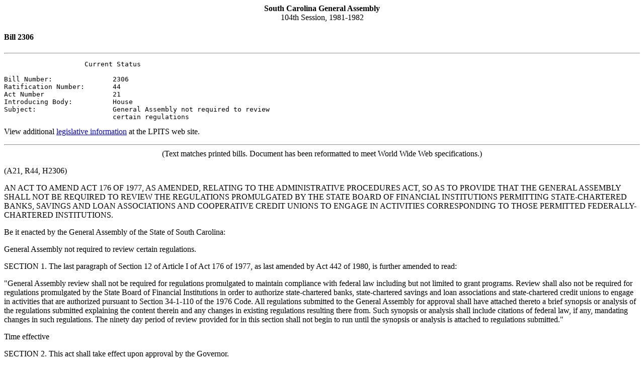

--- FILE ---
content_type: text/html; charset=iso-8859-1
request_url: https://testweb.scstatehouse.gov/sess104_1981-1982/bills/2306.htm
body_size: 1451
content:
<html>
<head>
<!-- http://www.scstatehouse.gov/sess104_1981-1982/bills/2306.htm -->
<title>1981-1982 Bill 2306: General Assembly not required to review certain regulations - South Carolina Legislature Online</title>
<meta name="keywords" content="General Assembly not required to review certain
regulations">
</head>
<body>
<p>
<center><b>South Carolina General Assembly</b><br>
104th Session, 1981-1982</center>
<p>
<h4>Bill 2306</h4>
<hr>
<pre>                    Current Status

<BIX>Bill Number:               2306</BIX>
<RTN>Ratification Number:       44</RTN>
<ACN>Act Number                 21</ACN>
<INB>Introducing Body:          House</INB>
<SU1>Subject:                   General Assembly not required to review
                           certain regulations</SU1>
</pre>

View additional <a href="/billsearch.php?billnumbers=2306&session=104&summary=B">legislative information</a> at the LPITS web site.
<p>
<hr>
<center>(Text matches printed bills.  Document has been reformatted to meet World
Wide Web specifications.)</center>
<p>
(A21, R44, H2306)
<p>

<p>
  AN ACT TO AMEND ACT 176 OF 1977, AS AMENDED, RELATING TO THE ADMINISTRATIVE
PROCEDURES ACT, SO AS TO PROVIDE THAT THE GENERAL ASSEMBLY SHALL NOT BE
REQUIRED TO REVIEW THE REGULATIONS PROMULGATED BY THE STATE BOARD OF
FINANCIAL INSTITUTIONS PERMITTING STATE-CHARTERED BANKS, SAVINGS AND LOAN
ASSOCIATIONS AND COOPERATIVE CREDIT UNIONS TO ENGAGE IN ACTIVITIES
CORRESPONDING TO THOSE PERMITTED FEDERALLY-CHARTERED INSTITUTIONS.
<p>
Be it enacted by the General Assembly of the State of South Carolina:
<p>
General Assembly not required to review certain regulations.
<p>
   SECTION 1.  The last paragraph of Section 12 of Article I of Act 176 of 1977, as last amended by Act 442
of 1980, is further amended to read:
<p>
   &quot;General Assembly review shall not be required for regulations promulgated to maintain compliance
with federal law including but not limited to grant programs. Review shall also not be required for regulations
promulgated by the State Board of Financial Institutions in order to authorize state-chartered banks,
state-chartered savings and loan associations and state-chartered credit unions to engage in activities that are
authorized pursuant to Section 34-1-110 of the 1976 Code. All regulations submitted to the General Assembly
for approval shall have attached thereto a brief synopsis or analysis of the regulations submitted explaining
the content therein and any changes in existing regulations resulting there from. Such synopsis or analysis
shall include citations of federal law, if any, mandating changes in such regulations. The ninety day period
of review provided for in this section shall not begin to run until the synopsis or analysis is attached to
regulations submitted.&quot;
<p>
Time effective 
<p>
  SECTION 2. This act shall take effect upon approval by the Governor.
<p>
<br>
<br>
<script defer src="https://static.cloudflareinsights.com/beacon.min.js/vcd15cbe7772f49c399c6a5babf22c1241717689176015" integrity="sha512-ZpsOmlRQV6y907TI0dKBHq9Md29nnaEIPlkf84rnaERnq6zvWvPUqr2ft8M1aS28oN72PdrCzSjY4U6VaAw1EQ==" data-cf-beacon='{"rayId":"9c0dc99f5ac770f3","version":"2025.9.1","serverTiming":{"name":{"cfExtPri":true,"cfEdge":true,"cfOrigin":true,"cfL4":true,"cfSpeedBrain":true,"cfCacheStatus":true}},"token":"565410926b6c467d84cc32520b0caede","b":1}' crossorigin="anonymous"></script>
</body>
</html>
